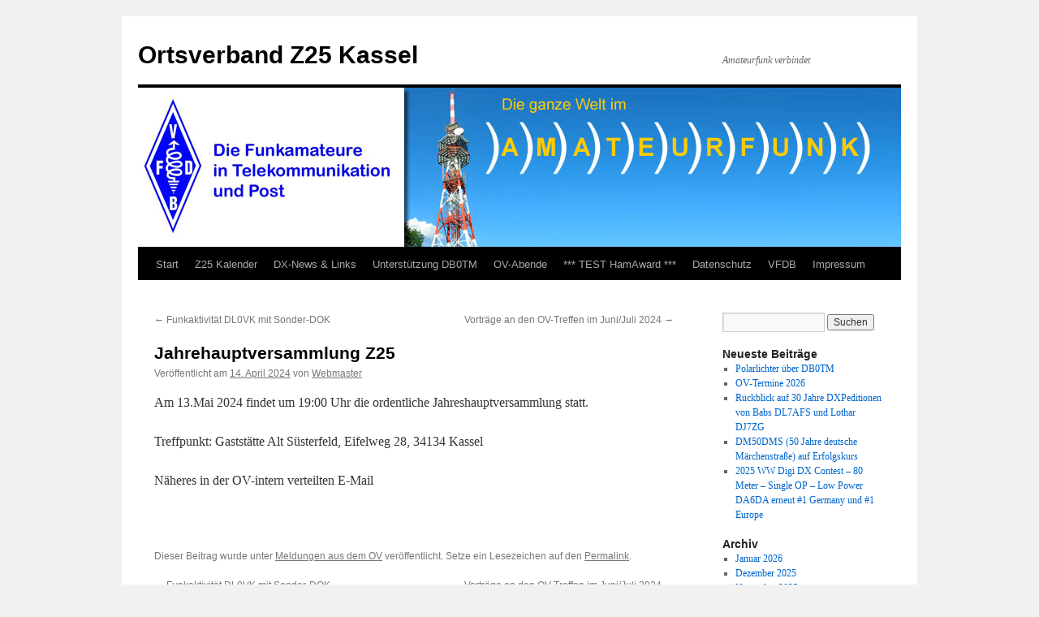

--- FILE ---
content_type: text/html; charset=UTF-8
request_url: https://z25.vfdb.org/2024/04/jahrehauptversammlung-z25/
body_size: 8030
content:
<!DOCTYPE html>
<html lang="de">
<head>
<meta charset="UTF-8" />
<title>
Jahrehauptversammlung Z25 | Ortsverband Z25 Kassel	</title>
<link rel="profile" href="https://gmpg.org/xfn/11" />
<link rel="stylesheet" type="text/css" media="all" href="https://z25.vfdb.org/wp-content/themes/twentyten/style.css?ver=20250415" />
<link rel="pingback" href="https://z25.vfdb.org/xmlrpc.php">
<meta name='robots' content='max-image-preview:large' />
<link rel="alternate" type="application/rss+xml" title="Ortsverband Z25 Kassel &raquo; Feed" href="https://z25.vfdb.org/feed/" />
<link rel="alternate" type="application/rss+xml" title="Ortsverband Z25 Kassel &raquo; Kommentar-Feed" href="https://z25.vfdb.org/comments/feed/" />
<link rel="alternate" title="oEmbed (JSON)" type="application/json+oembed" href="https://z25.vfdb.org/wp-json/oembed/1.0/embed?url=https%3A%2F%2Fz25.vfdb.org%2F2024%2F04%2Fjahrehauptversammlung-z25%2F" />
<link rel="alternate" title="oEmbed (XML)" type="text/xml+oembed" href="https://z25.vfdb.org/wp-json/oembed/1.0/embed?url=https%3A%2F%2Fz25.vfdb.org%2F2024%2F04%2Fjahrehauptversammlung-z25%2F&#038;format=xml" />
<style id='wp-img-auto-sizes-contain-inline-css' type='text/css'>
img:is([sizes=auto i],[sizes^="auto," i]){contain-intrinsic-size:3000px 1500px}
/*# sourceURL=wp-img-auto-sizes-contain-inline-css */
</style>
<style id='wp-emoji-styles-inline-css' type='text/css'>

	img.wp-smiley, img.emoji {
		display: inline !important;
		border: none !important;
		box-shadow: none !important;
		height: 1em !important;
		width: 1em !important;
		margin: 0 0.07em !important;
		vertical-align: -0.1em !important;
		background: none !important;
		padding: 0 !important;
	}
/*# sourceURL=wp-emoji-styles-inline-css */
</style>
<style id='wp-block-library-inline-css' type='text/css'>
:root{--wp-block-synced-color:#7a00df;--wp-block-synced-color--rgb:122,0,223;--wp-bound-block-color:var(--wp-block-synced-color);--wp-editor-canvas-background:#ddd;--wp-admin-theme-color:#007cba;--wp-admin-theme-color--rgb:0,124,186;--wp-admin-theme-color-darker-10:#006ba1;--wp-admin-theme-color-darker-10--rgb:0,107,160.5;--wp-admin-theme-color-darker-20:#005a87;--wp-admin-theme-color-darker-20--rgb:0,90,135;--wp-admin-border-width-focus:2px}@media (min-resolution:192dpi){:root{--wp-admin-border-width-focus:1.5px}}.wp-element-button{cursor:pointer}:root .has-very-light-gray-background-color{background-color:#eee}:root .has-very-dark-gray-background-color{background-color:#313131}:root .has-very-light-gray-color{color:#eee}:root .has-very-dark-gray-color{color:#313131}:root .has-vivid-green-cyan-to-vivid-cyan-blue-gradient-background{background:linear-gradient(135deg,#00d084,#0693e3)}:root .has-purple-crush-gradient-background{background:linear-gradient(135deg,#34e2e4,#4721fb 50%,#ab1dfe)}:root .has-hazy-dawn-gradient-background{background:linear-gradient(135deg,#faaca8,#dad0ec)}:root .has-subdued-olive-gradient-background{background:linear-gradient(135deg,#fafae1,#67a671)}:root .has-atomic-cream-gradient-background{background:linear-gradient(135deg,#fdd79a,#004a59)}:root .has-nightshade-gradient-background{background:linear-gradient(135deg,#330968,#31cdcf)}:root .has-midnight-gradient-background{background:linear-gradient(135deg,#020381,#2874fc)}:root{--wp--preset--font-size--normal:16px;--wp--preset--font-size--huge:42px}.has-regular-font-size{font-size:1em}.has-larger-font-size{font-size:2.625em}.has-normal-font-size{font-size:var(--wp--preset--font-size--normal)}.has-huge-font-size{font-size:var(--wp--preset--font-size--huge)}.has-text-align-center{text-align:center}.has-text-align-left{text-align:left}.has-text-align-right{text-align:right}.has-fit-text{white-space:nowrap!important}#end-resizable-editor-section{display:none}.aligncenter{clear:both}.items-justified-left{justify-content:flex-start}.items-justified-center{justify-content:center}.items-justified-right{justify-content:flex-end}.items-justified-space-between{justify-content:space-between}.screen-reader-text{border:0;clip-path:inset(50%);height:1px;margin:-1px;overflow:hidden;padding:0;position:absolute;width:1px;word-wrap:normal!important}.screen-reader-text:focus{background-color:#ddd;clip-path:none;color:#444;display:block;font-size:1em;height:auto;left:5px;line-height:normal;padding:15px 23px 14px;text-decoration:none;top:5px;width:auto;z-index:100000}html :where(.has-border-color){border-style:solid}html :where([style*=border-top-color]){border-top-style:solid}html :where([style*=border-right-color]){border-right-style:solid}html :where([style*=border-bottom-color]){border-bottom-style:solid}html :where([style*=border-left-color]){border-left-style:solid}html :where([style*=border-width]){border-style:solid}html :where([style*=border-top-width]){border-top-style:solid}html :where([style*=border-right-width]){border-right-style:solid}html :where([style*=border-bottom-width]){border-bottom-style:solid}html :where([style*=border-left-width]){border-left-style:solid}html :where(img[class*=wp-image-]){height:auto;max-width:100%}:where(figure){margin:0 0 1em}html :where(.is-position-sticky){--wp-admin--admin-bar--position-offset:var(--wp-admin--admin-bar--height,0px)}@media screen and (max-width:600px){html :where(.is-position-sticky){--wp-admin--admin-bar--position-offset:0px}}

/*# sourceURL=wp-block-library-inline-css */
</style><style id='global-styles-inline-css' type='text/css'>
:root{--wp--preset--aspect-ratio--square: 1;--wp--preset--aspect-ratio--4-3: 4/3;--wp--preset--aspect-ratio--3-4: 3/4;--wp--preset--aspect-ratio--3-2: 3/2;--wp--preset--aspect-ratio--2-3: 2/3;--wp--preset--aspect-ratio--16-9: 16/9;--wp--preset--aspect-ratio--9-16: 9/16;--wp--preset--color--black: #000;--wp--preset--color--cyan-bluish-gray: #abb8c3;--wp--preset--color--white: #fff;--wp--preset--color--pale-pink: #f78da7;--wp--preset--color--vivid-red: #cf2e2e;--wp--preset--color--luminous-vivid-orange: #ff6900;--wp--preset--color--luminous-vivid-amber: #fcb900;--wp--preset--color--light-green-cyan: #7bdcb5;--wp--preset--color--vivid-green-cyan: #00d084;--wp--preset--color--pale-cyan-blue: #8ed1fc;--wp--preset--color--vivid-cyan-blue: #0693e3;--wp--preset--color--vivid-purple: #9b51e0;--wp--preset--color--blue: #0066cc;--wp--preset--color--medium-gray: #666;--wp--preset--color--light-gray: #f1f1f1;--wp--preset--gradient--vivid-cyan-blue-to-vivid-purple: linear-gradient(135deg,rgb(6,147,227) 0%,rgb(155,81,224) 100%);--wp--preset--gradient--light-green-cyan-to-vivid-green-cyan: linear-gradient(135deg,rgb(122,220,180) 0%,rgb(0,208,130) 100%);--wp--preset--gradient--luminous-vivid-amber-to-luminous-vivid-orange: linear-gradient(135deg,rgb(252,185,0) 0%,rgb(255,105,0) 100%);--wp--preset--gradient--luminous-vivid-orange-to-vivid-red: linear-gradient(135deg,rgb(255,105,0) 0%,rgb(207,46,46) 100%);--wp--preset--gradient--very-light-gray-to-cyan-bluish-gray: linear-gradient(135deg,rgb(238,238,238) 0%,rgb(169,184,195) 100%);--wp--preset--gradient--cool-to-warm-spectrum: linear-gradient(135deg,rgb(74,234,220) 0%,rgb(151,120,209) 20%,rgb(207,42,186) 40%,rgb(238,44,130) 60%,rgb(251,105,98) 80%,rgb(254,248,76) 100%);--wp--preset--gradient--blush-light-purple: linear-gradient(135deg,rgb(255,206,236) 0%,rgb(152,150,240) 100%);--wp--preset--gradient--blush-bordeaux: linear-gradient(135deg,rgb(254,205,165) 0%,rgb(254,45,45) 50%,rgb(107,0,62) 100%);--wp--preset--gradient--luminous-dusk: linear-gradient(135deg,rgb(255,203,112) 0%,rgb(199,81,192) 50%,rgb(65,88,208) 100%);--wp--preset--gradient--pale-ocean: linear-gradient(135deg,rgb(255,245,203) 0%,rgb(182,227,212) 50%,rgb(51,167,181) 100%);--wp--preset--gradient--electric-grass: linear-gradient(135deg,rgb(202,248,128) 0%,rgb(113,206,126) 100%);--wp--preset--gradient--midnight: linear-gradient(135deg,rgb(2,3,129) 0%,rgb(40,116,252) 100%);--wp--preset--font-size--small: 13px;--wp--preset--font-size--medium: 20px;--wp--preset--font-size--large: 36px;--wp--preset--font-size--x-large: 42px;--wp--preset--spacing--20: 0.44rem;--wp--preset--spacing--30: 0.67rem;--wp--preset--spacing--40: 1rem;--wp--preset--spacing--50: 1.5rem;--wp--preset--spacing--60: 2.25rem;--wp--preset--spacing--70: 3.38rem;--wp--preset--spacing--80: 5.06rem;--wp--preset--shadow--natural: 6px 6px 9px rgba(0, 0, 0, 0.2);--wp--preset--shadow--deep: 12px 12px 50px rgba(0, 0, 0, 0.4);--wp--preset--shadow--sharp: 6px 6px 0px rgba(0, 0, 0, 0.2);--wp--preset--shadow--outlined: 6px 6px 0px -3px rgb(255, 255, 255), 6px 6px rgb(0, 0, 0);--wp--preset--shadow--crisp: 6px 6px 0px rgb(0, 0, 0);}:where(.is-layout-flex){gap: 0.5em;}:where(.is-layout-grid){gap: 0.5em;}body .is-layout-flex{display: flex;}.is-layout-flex{flex-wrap: wrap;align-items: center;}.is-layout-flex > :is(*, div){margin: 0;}body .is-layout-grid{display: grid;}.is-layout-grid > :is(*, div){margin: 0;}:where(.wp-block-columns.is-layout-flex){gap: 2em;}:where(.wp-block-columns.is-layout-grid){gap: 2em;}:where(.wp-block-post-template.is-layout-flex){gap: 1.25em;}:where(.wp-block-post-template.is-layout-grid){gap: 1.25em;}.has-black-color{color: var(--wp--preset--color--black) !important;}.has-cyan-bluish-gray-color{color: var(--wp--preset--color--cyan-bluish-gray) !important;}.has-white-color{color: var(--wp--preset--color--white) !important;}.has-pale-pink-color{color: var(--wp--preset--color--pale-pink) !important;}.has-vivid-red-color{color: var(--wp--preset--color--vivid-red) !important;}.has-luminous-vivid-orange-color{color: var(--wp--preset--color--luminous-vivid-orange) !important;}.has-luminous-vivid-amber-color{color: var(--wp--preset--color--luminous-vivid-amber) !important;}.has-light-green-cyan-color{color: var(--wp--preset--color--light-green-cyan) !important;}.has-vivid-green-cyan-color{color: var(--wp--preset--color--vivid-green-cyan) !important;}.has-pale-cyan-blue-color{color: var(--wp--preset--color--pale-cyan-blue) !important;}.has-vivid-cyan-blue-color{color: var(--wp--preset--color--vivid-cyan-blue) !important;}.has-vivid-purple-color{color: var(--wp--preset--color--vivid-purple) !important;}.has-black-background-color{background-color: var(--wp--preset--color--black) !important;}.has-cyan-bluish-gray-background-color{background-color: var(--wp--preset--color--cyan-bluish-gray) !important;}.has-white-background-color{background-color: var(--wp--preset--color--white) !important;}.has-pale-pink-background-color{background-color: var(--wp--preset--color--pale-pink) !important;}.has-vivid-red-background-color{background-color: var(--wp--preset--color--vivid-red) !important;}.has-luminous-vivid-orange-background-color{background-color: var(--wp--preset--color--luminous-vivid-orange) !important;}.has-luminous-vivid-amber-background-color{background-color: var(--wp--preset--color--luminous-vivid-amber) !important;}.has-light-green-cyan-background-color{background-color: var(--wp--preset--color--light-green-cyan) !important;}.has-vivid-green-cyan-background-color{background-color: var(--wp--preset--color--vivid-green-cyan) !important;}.has-pale-cyan-blue-background-color{background-color: var(--wp--preset--color--pale-cyan-blue) !important;}.has-vivid-cyan-blue-background-color{background-color: var(--wp--preset--color--vivid-cyan-blue) !important;}.has-vivid-purple-background-color{background-color: var(--wp--preset--color--vivid-purple) !important;}.has-black-border-color{border-color: var(--wp--preset--color--black) !important;}.has-cyan-bluish-gray-border-color{border-color: var(--wp--preset--color--cyan-bluish-gray) !important;}.has-white-border-color{border-color: var(--wp--preset--color--white) !important;}.has-pale-pink-border-color{border-color: var(--wp--preset--color--pale-pink) !important;}.has-vivid-red-border-color{border-color: var(--wp--preset--color--vivid-red) !important;}.has-luminous-vivid-orange-border-color{border-color: var(--wp--preset--color--luminous-vivid-orange) !important;}.has-luminous-vivid-amber-border-color{border-color: var(--wp--preset--color--luminous-vivid-amber) !important;}.has-light-green-cyan-border-color{border-color: var(--wp--preset--color--light-green-cyan) !important;}.has-vivid-green-cyan-border-color{border-color: var(--wp--preset--color--vivid-green-cyan) !important;}.has-pale-cyan-blue-border-color{border-color: var(--wp--preset--color--pale-cyan-blue) !important;}.has-vivid-cyan-blue-border-color{border-color: var(--wp--preset--color--vivid-cyan-blue) !important;}.has-vivid-purple-border-color{border-color: var(--wp--preset--color--vivid-purple) !important;}.has-vivid-cyan-blue-to-vivid-purple-gradient-background{background: var(--wp--preset--gradient--vivid-cyan-blue-to-vivid-purple) !important;}.has-light-green-cyan-to-vivid-green-cyan-gradient-background{background: var(--wp--preset--gradient--light-green-cyan-to-vivid-green-cyan) !important;}.has-luminous-vivid-amber-to-luminous-vivid-orange-gradient-background{background: var(--wp--preset--gradient--luminous-vivid-amber-to-luminous-vivid-orange) !important;}.has-luminous-vivid-orange-to-vivid-red-gradient-background{background: var(--wp--preset--gradient--luminous-vivid-orange-to-vivid-red) !important;}.has-very-light-gray-to-cyan-bluish-gray-gradient-background{background: var(--wp--preset--gradient--very-light-gray-to-cyan-bluish-gray) !important;}.has-cool-to-warm-spectrum-gradient-background{background: var(--wp--preset--gradient--cool-to-warm-spectrum) !important;}.has-blush-light-purple-gradient-background{background: var(--wp--preset--gradient--blush-light-purple) !important;}.has-blush-bordeaux-gradient-background{background: var(--wp--preset--gradient--blush-bordeaux) !important;}.has-luminous-dusk-gradient-background{background: var(--wp--preset--gradient--luminous-dusk) !important;}.has-pale-ocean-gradient-background{background: var(--wp--preset--gradient--pale-ocean) !important;}.has-electric-grass-gradient-background{background: var(--wp--preset--gradient--electric-grass) !important;}.has-midnight-gradient-background{background: var(--wp--preset--gradient--midnight) !important;}.has-small-font-size{font-size: var(--wp--preset--font-size--small) !important;}.has-medium-font-size{font-size: var(--wp--preset--font-size--medium) !important;}.has-large-font-size{font-size: var(--wp--preset--font-size--large) !important;}.has-x-large-font-size{font-size: var(--wp--preset--font-size--x-large) !important;}
/*# sourceURL=global-styles-inline-css */
</style>

<style id='classic-theme-styles-inline-css' type='text/css'>
/*! This file is auto-generated */
.wp-block-button__link{color:#fff;background-color:#32373c;border-radius:9999px;box-shadow:none;text-decoration:none;padding:calc(.667em + 2px) calc(1.333em + 2px);font-size:1.125em}.wp-block-file__button{background:#32373c;color:#fff;text-decoration:none}
/*# sourceURL=/wp-includes/css/classic-themes.min.css */
</style>
<link rel='stylesheet' id='twentyten-block-style-css' href='https://z25.vfdb.org/wp-content/themes/twentyten/blocks.css?ver=20250220' type='text/css' media='all' />
<link rel="https://api.w.org/" href="https://z25.vfdb.org/wp-json/" /><link rel="alternate" title="JSON" type="application/json" href="https://z25.vfdb.org/wp-json/wp/v2/posts/794" /><link rel="EditURI" type="application/rsd+xml" title="RSD" href="https://z25.vfdb.org/xmlrpc.php?rsd" />
<meta name="generator" content="WordPress 6.9" />
<link rel="canonical" href="https://z25.vfdb.org/2024/04/jahrehauptversammlung-z25/" />
<link rel='shortlink' href='https://z25.vfdb.org/?p=794' />
</head>

<body class="wp-singular post-template-default single single-post postid-794 single-format-standard custom-background wp-theme-twentyten">
<div id="wrapper" class="hfeed">
		<a href="#content" class="screen-reader-text skip-link">Zum Inhalt springen</a>
	<div id="header">
		<div id="masthead">
			<div id="branding" role="banner">
								<div id="site-title">
					<span>
											<a href="https://z25.vfdb.org/" rel="home" >Ortsverband Z25 Kassel</a>
					</span>
				</div>
				<div id="site-description">Amateurfunk verbindet</div>

				<img src="https://z25.vfdb.org/wp-content/uploads/2011/03/header_vfdb1.jpg" width="940" height="198" alt="Ortsverband Z25 Kassel" decoding="async" fetchpriority="high" />			</div><!-- #branding -->

			<div id="access" role="navigation">
				<div class="menu"><ul>
<li ><a href="https://z25.vfdb.org/">Start</a></li><li class="page_item page-item-894"><a href="https://z25.vfdb.org/z25-kalender/">Z25 Kalender</a></li>
<li class="page_item page-item-924"><a href="https://z25.vfdb.org/dx-news-calendar/">DX-News &#038; Links</a></li>
<li class="page_item page-item-699"><a href="https://z25.vfdb.org/relaisstelle/">Unterstützung DB0TM</a></li>
<li class="page_item page-item-51"><a href="https://z25.vfdb.org/ov-treffen/">OV-Abende</a></li>
<li class="page_item page-item-981"><a href="https://z25.vfdb.org/test-ham-award-test/">*** TEST HamAward ***</a></li>
<li class="page_item page-item-373"><a href="https://z25.vfdb.org/datenschutz/">Datenschutz</a></li>
<li class="page_item page-item-63"><a href="https://z25.vfdb.org/vfdb/">VFDB</a></li>
<li class="page_item page-item-39"><a href="https://z25.vfdb.org/impressum/">Impressum</a></li>
</ul></div>
			</div><!-- #access -->
		</div><!-- #masthead -->
	</div><!-- #header -->

	<div id="main">

		<div id="container">
			<div id="content" role="main">

			

				<div id="nav-above" class="navigation">
					<div class="nav-previous"><a href="https://z25.vfdb.org/2024/03/funkaktivitaet-dl0vk-mit-sonder-dok/" rel="prev"><span class="meta-nav">&larr;</span> Funkaktivität DL0VK mit Sonder-DOK</a></div>
					<div class="nav-next"><a href="https://z25.vfdb.org/2024/05/vortraege-an-den-ov-treffen-im-juni-juli-2024/" rel="next">Vorträge an den OV-Treffen im Juni/Juli 2024 <span class="meta-nav">&rarr;</span></a></div>
				</div><!-- #nav-above -->

				<div id="post-794" class="post-794 post type-post status-publish format-standard hentry category-meldungen-aus-dem-ov-2">
					<h1 class="entry-title">Jahrehauptversammlung Z25</h1>

					<div class="entry-meta">
						<span class="meta-prep meta-prep-author">Veröffentlicht am</span> <a href="https://z25.vfdb.org/2024/04/jahrehauptversammlung-z25/" title="14:45" rel="bookmark"><span class="entry-date">14. April 2024</span></a> <span class="meta-sep">von</span> <span class="author vcard"><a class="url fn n" href="https://z25.vfdb.org/author/webmaster/" title="Alle Beiträge von Webmaster anzeigen">Webmaster</a></span>					</div><!-- .entry-meta -->

					<div class="entry-content">
						<p>Am 13.Mai 2024 findet um 19:00 Uhr die ordentliche Jahreshauptversammlung statt.</p>
<p>Treffpunkt: <span class="f5">Gaststätte Alt Süsterfeld, Eifelweg 28, 34134 Kassel</span><span class="f5"> </span></p>
<p>Näheres in der OV-intern verteilten E-Mail</p>
<p>&nbsp;</p>
											</div><!-- .entry-content -->

		
						<div class="entry-utility">
							Dieser Beitrag wurde unter <a href="https://z25.vfdb.org/category/meldungen-aus-dem-ov-2/" rel="category tag">Meldungen aus dem OV</a> veröffentlicht. Setze ein Lesezeichen auf den <a href="https://z25.vfdb.org/2024/04/jahrehauptversammlung-z25/" title="Permalink zu Jahrehauptversammlung Z25" rel="bookmark">Permalink</a>.													</div><!-- .entry-utility -->
					</div><!-- #post-794 -->

					<div id="nav-below" class="navigation">
						<div class="nav-previous"><a href="https://z25.vfdb.org/2024/03/funkaktivitaet-dl0vk-mit-sonder-dok/" rel="prev"><span class="meta-nav">&larr;</span> Funkaktivität DL0VK mit Sonder-DOK</a></div>
						<div class="nav-next"><a href="https://z25.vfdb.org/2024/05/vortraege-an-den-ov-treffen-im-juni-juli-2024/" rel="next">Vorträge an den OV-Treffen im Juni/Juli 2024 <span class="meta-nav">&rarr;</span></a></div>
					</div><!-- #nav-below -->

					
			<div id="comments">




</div><!-- #comments -->

	
			</div><!-- #content -->
		</div><!-- #container -->


		<div id="primary" class="widget-area" role="complementary">
			<ul class="xoxo">

<li id="search-2" class="widget-container widget_search"><form role="search" method="get" id="searchform" class="searchform" action="https://z25.vfdb.org/">
				<div>
					<label class="screen-reader-text" for="s">Suche nach:</label>
					<input type="text" value="" name="s" id="s" />
					<input type="submit" id="searchsubmit" value="Suchen" />
				</div>
			</form></li>
		<li id="recent-posts-2" class="widget-container widget_recent_entries">
		<h3 class="widget-title">Neueste Beiträge</h3>
		<ul>
											<li>
					<a href="https://z25.vfdb.org/2026/01/polarlichter-ueber-db0tm/">Polarlichter über DB0TM</a>
									</li>
											<li>
					<a href="https://z25.vfdb.org/2026/01/ov-termine-2026/">OV-Termine 2026</a>
									</li>
											<li>
					<a href="https://z25.vfdb.org/2026/01/rueckblick-auf-30-jahre-dxpeditionen-von-babs-dl7afs-und-lothar-dj7zg/">Rückblick auf 30 Jahre DXPeditionen von Babs DL7AFS und Lothar DJ7ZG</a>
									</li>
											<li>
					<a href="https://z25.vfdb.org/2026/01/dm50dms-50-jahre-deutsche-maerchenstrasse-auf-erfolgskurs/">DM50DMS (50 Jahre deutsche Märchenstraße) auf Erfolgskurs</a>
									</li>
											<li>
					<a href="https://z25.vfdb.org/2025/12/2025-ww-digi-dx-contest-80-meter-single-op-low-power-da6da-erneut-1-germany-und-1-europe/">2025 WW Digi DX Contest  &#8211; 80 Meter – Single OP – Low Power  DA6DA erneut #1 Germany und #1 Europe</a>
									</li>
					</ul>

		</li><li id="archives-2" class="widget-container widget_archive"><h3 class="widget-title">Archiv</h3>
			<ul>
					<li><a href='https://z25.vfdb.org/2026/01/'>Januar 2026</a></li>
	<li><a href='https://z25.vfdb.org/2025/12/'>Dezember 2025</a></li>
	<li><a href='https://z25.vfdb.org/2025/11/'>November 2025</a></li>
	<li><a href='https://z25.vfdb.org/2025/10/'>Oktober 2025</a></li>
	<li><a href='https://z25.vfdb.org/2025/09/'>September 2025</a></li>
	<li><a href='https://z25.vfdb.org/2025/08/'>August 2025</a></li>
	<li><a href='https://z25.vfdb.org/2025/07/'>Juli 2025</a></li>
	<li><a href='https://z25.vfdb.org/2025/06/'>Juni 2025</a></li>
	<li><a href='https://z25.vfdb.org/2025/05/'>Mai 2025</a></li>
	<li><a href='https://z25.vfdb.org/2025/04/'>April 2025</a></li>
	<li><a href='https://z25.vfdb.org/2025/02/'>Februar 2025</a></li>
	<li><a href='https://z25.vfdb.org/2024/11/'>November 2024</a></li>
	<li><a href='https://z25.vfdb.org/2024/07/'>Juli 2024</a></li>
	<li><a href='https://z25.vfdb.org/2024/06/'>Juni 2024</a></li>
	<li><a href='https://z25.vfdb.org/2024/05/'>Mai 2024</a></li>
	<li><a href='https://z25.vfdb.org/2024/04/'>April 2024</a></li>
	<li><a href='https://z25.vfdb.org/2024/03/'>März 2024</a></li>
	<li><a href='https://z25.vfdb.org/2024/02/'>Februar 2024</a></li>
	<li><a href='https://z25.vfdb.org/2024/01/'>Januar 2024</a></li>
	<li><a href='https://z25.vfdb.org/2023/12/'>Dezember 2023</a></li>
	<li><a href='https://z25.vfdb.org/2023/11/'>November 2023</a></li>
	<li><a href='https://z25.vfdb.org/2023/10/'>Oktober 2023</a></li>
	<li><a href='https://z25.vfdb.org/2023/09/'>September 2023</a></li>
	<li><a href='https://z25.vfdb.org/2023/07/'>Juli 2023</a></li>
	<li><a href='https://z25.vfdb.org/2023/06/'>Juni 2023</a></li>
	<li><a href='https://z25.vfdb.org/2023/04/'>April 2023</a></li>
	<li><a href='https://z25.vfdb.org/2023/02/'>Februar 2023</a></li>
	<li><a href='https://z25.vfdb.org/2023/01/'>Januar 2023</a></li>
	<li><a href='https://z25.vfdb.org/2022/12/'>Dezember 2022</a></li>
	<li><a href='https://z25.vfdb.org/2022/11/'>November 2022</a></li>
	<li><a href='https://z25.vfdb.org/2022/10/'>Oktober 2022</a></li>
	<li><a href='https://z25.vfdb.org/2022/09/'>September 2022</a></li>
	<li><a href='https://z25.vfdb.org/2022/07/'>Juli 2022</a></li>
	<li><a href='https://z25.vfdb.org/2022/06/'>Juni 2022</a></li>
	<li><a href='https://z25.vfdb.org/2022/05/'>Mai 2022</a></li>
	<li><a href='https://z25.vfdb.org/2022/03/'>März 2022</a></li>
	<li><a href='https://z25.vfdb.org/2021/10/'>Oktober 2021</a></li>
	<li><a href='https://z25.vfdb.org/2021/07/'>Juli 2021</a></li>
	<li><a href='https://z25.vfdb.org/2020/09/'>September 2020</a></li>
	<li><a href='https://z25.vfdb.org/2020/07/'>Juli 2020</a></li>
	<li><a href='https://z25.vfdb.org/2020/04/'>April 2020</a></li>
	<li><a href='https://z25.vfdb.org/2020/03/'>März 2020</a></li>
	<li><a href='https://z25.vfdb.org/2020/02/'>Februar 2020</a></li>
	<li><a href='https://z25.vfdb.org/2020/01/'>Januar 2020</a></li>
	<li><a href='https://z25.vfdb.org/2019/11/'>November 2019</a></li>
	<li><a href='https://z25.vfdb.org/2019/10/'>Oktober 2019</a></li>
	<li><a href='https://z25.vfdb.org/2019/09/'>September 2019</a></li>
	<li><a href='https://z25.vfdb.org/2019/08/'>August 2019</a></li>
	<li><a href='https://z25.vfdb.org/2019/05/'>Mai 2019</a></li>
	<li><a href='https://z25.vfdb.org/2019/04/'>April 2019</a></li>
	<li><a href='https://z25.vfdb.org/2019/03/'>März 2019</a></li>
	<li><a href='https://z25.vfdb.org/2018/10/'>Oktober 2018</a></li>
	<li><a href='https://z25.vfdb.org/2018/06/'>Juni 2018</a></li>
	<li><a href='https://z25.vfdb.org/2017/10/'>Oktober 2017</a></li>
	<li><a href='https://z25.vfdb.org/2016/06/'>Juni 2016</a></li>
	<li><a href='https://z25.vfdb.org/2016/02/'>Februar 2016</a></li>
	<li><a href='https://z25.vfdb.org/2015/10/'>Oktober 2015</a></li>
	<li><a href='https://z25.vfdb.org/2015/05/'>Mai 2015</a></li>
	<li><a href='https://z25.vfdb.org/2013/05/'>Mai 2013</a></li>
	<li><a href='https://z25.vfdb.org/2011/04/'>April 2011</a></li>
	<li><a href='https://z25.vfdb.org/2010/07/'>Juli 2010</a></li>
	<li><a href='https://z25.vfdb.org/2010/06/'>Juni 2010</a></li>
	<li><a href='https://z25.vfdb.org/2010/04/'>April 2010</a></li>
	<li><a href='https://z25.vfdb.org/2007/05/'>Mai 2007</a></li>
			</ul>

			</li><li id="categories-2" class="widget-container widget_categories"><h3 class="widget-title">Kategorien</h3>
			<ul>
					<li class="cat-item cat-item-1"><a href="https://z25.vfdb.org/category/allgemein/">Allgemein</a>
</li>
	<li class="cat-item cat-item-47"><a href="https://z25.vfdb.org/category/dl0vk/">DL0VK</a>
</li>
	<li class="cat-item cat-item-7"><a href="https://z25.vfdb.org/category/meldungen-aus-dem-ov-2/">Meldungen aus dem OV</a>
</li>
	<li class="cat-item cat-item-9"><a href="https://z25.vfdb.org/category/notfunk/">Notfunk</a>
</li>
			</ul>

			</li><li id="linkcat-6" class="widget-container widget_links"><h3 class="widget-title">Other Links</h3>
	<ul class='xoxo blogroll'>
<li><a href="http://www.qsl.net/dl7afs" title="Der BVV von Hessen unterwegs in der weiten Welt" target="_blank">DL7AFS/DJ7ZG &#8211; DXpeditionen</a></li>
<li><a href="https://dxnews.com/calendar/" title="dx-news calendar" target="_blank">DX-Calendar</a></li>
<li><a href="https://photos.app.goo.gl/R5icKzWmJGHDjU729" target="_blank">e-QSL-Sammlung von DL0VK</a></li>
<li><a href="http://www.vfdb.org" title="Zur Homepage des Verbandes der Funkamateure in Telekommunikation und Post e.V." target="_blank">VFDB e.V.</a></li>

	</ul>
</li>
<li id="meta-2" class="widget-container widget_meta"><h3 class="widget-title">Meta</h3>
		<ul>
						<li><a href="https://z25.vfdb.org/wp-login.php">Anmelden</a></li>
			<li><a href="https://z25.vfdb.org/feed/">Feed der Einträge</a></li>
			<li><a href="https://z25.vfdb.org/comments/feed/">Kommentar-Feed</a></li>

			<li><a href="https://de.wordpress.org/">WordPress.org</a></li>
		</ul>

		</li>			</ul>
		</div><!-- #primary .widget-area -->

	</div><!-- #main -->

	<div id="footer" role="contentinfo">
		<div id="colophon">



			<div id="site-info">
				<a href="https://z25.vfdb.org/" rel="home">
					Ortsverband Z25 Kassel				</a>
				<span role="separator" aria-hidden="true"></span><a class="privacy-policy-link" href="https://z25.vfdb.org/datenschutz/" rel="privacy-policy">Datenschutz</a>			</div><!-- #site-info -->

			<div id="site-generator">
								<a href="https://de.wordpress.org/" class="imprint" title="Eine semantische, persönliche Publikationsplattform">
					Mit Stolz präsentiert von WordPress.				</a>
			</div><!-- #site-generator -->

		</div><!-- #colophon -->
	</div><!-- #footer -->

</div><!-- #wrapper -->

<script type="speculationrules">
{"prefetch":[{"source":"document","where":{"and":[{"href_matches":"/*"},{"not":{"href_matches":["/wp-*.php","/wp-admin/*","/wp-content/uploads/*","/wp-content/*","/wp-content/plugins/*","/wp-content/themes/twentyten/*","/*\\?(.+)"]}},{"not":{"selector_matches":"a[rel~=\"nofollow\"]"}},{"not":{"selector_matches":".no-prefetch, .no-prefetch a"}}]},"eagerness":"conservative"}]}
</script>
<script type="text/javascript" src="https://z25.vfdb.org/wp-includes/js/comment-reply.min.js?ver=6.9" id="comment-reply-js" async="async" data-wp-strategy="async" fetchpriority="low"></script>
<script id="wp-emoji-settings" type="application/json">
{"baseUrl":"https://s.w.org/images/core/emoji/17.0.2/72x72/","ext":".png","svgUrl":"https://s.w.org/images/core/emoji/17.0.2/svg/","svgExt":".svg","source":{"concatemoji":"https://z25.vfdb.org/wp-includes/js/wp-emoji-release.min.js?ver=6.9"}}
</script>
<script type="module">
/* <![CDATA[ */
/*! This file is auto-generated */
const a=JSON.parse(document.getElementById("wp-emoji-settings").textContent),o=(window._wpemojiSettings=a,"wpEmojiSettingsSupports"),s=["flag","emoji"];function i(e){try{var t={supportTests:e,timestamp:(new Date).valueOf()};sessionStorage.setItem(o,JSON.stringify(t))}catch(e){}}function c(e,t,n){e.clearRect(0,0,e.canvas.width,e.canvas.height),e.fillText(t,0,0);t=new Uint32Array(e.getImageData(0,0,e.canvas.width,e.canvas.height).data);e.clearRect(0,0,e.canvas.width,e.canvas.height),e.fillText(n,0,0);const a=new Uint32Array(e.getImageData(0,0,e.canvas.width,e.canvas.height).data);return t.every((e,t)=>e===a[t])}function p(e,t){e.clearRect(0,0,e.canvas.width,e.canvas.height),e.fillText(t,0,0);var n=e.getImageData(16,16,1,1);for(let e=0;e<n.data.length;e++)if(0!==n.data[e])return!1;return!0}function u(e,t,n,a){switch(t){case"flag":return n(e,"\ud83c\udff3\ufe0f\u200d\u26a7\ufe0f","\ud83c\udff3\ufe0f\u200b\u26a7\ufe0f")?!1:!n(e,"\ud83c\udde8\ud83c\uddf6","\ud83c\udde8\u200b\ud83c\uddf6")&&!n(e,"\ud83c\udff4\udb40\udc67\udb40\udc62\udb40\udc65\udb40\udc6e\udb40\udc67\udb40\udc7f","\ud83c\udff4\u200b\udb40\udc67\u200b\udb40\udc62\u200b\udb40\udc65\u200b\udb40\udc6e\u200b\udb40\udc67\u200b\udb40\udc7f");case"emoji":return!a(e,"\ud83e\u1fac8")}return!1}function f(e,t,n,a){let r;const o=(r="undefined"!=typeof WorkerGlobalScope&&self instanceof WorkerGlobalScope?new OffscreenCanvas(300,150):document.createElement("canvas")).getContext("2d",{willReadFrequently:!0}),s=(o.textBaseline="top",o.font="600 32px Arial",{});return e.forEach(e=>{s[e]=t(o,e,n,a)}),s}function r(e){var t=document.createElement("script");t.src=e,t.defer=!0,document.head.appendChild(t)}a.supports={everything:!0,everythingExceptFlag:!0},new Promise(t=>{let n=function(){try{var e=JSON.parse(sessionStorage.getItem(o));if("object"==typeof e&&"number"==typeof e.timestamp&&(new Date).valueOf()<e.timestamp+604800&&"object"==typeof e.supportTests)return e.supportTests}catch(e){}return null}();if(!n){if("undefined"!=typeof Worker&&"undefined"!=typeof OffscreenCanvas&&"undefined"!=typeof URL&&URL.createObjectURL&&"undefined"!=typeof Blob)try{var e="postMessage("+f.toString()+"("+[JSON.stringify(s),u.toString(),c.toString(),p.toString()].join(",")+"));",a=new Blob([e],{type:"text/javascript"});const r=new Worker(URL.createObjectURL(a),{name:"wpTestEmojiSupports"});return void(r.onmessage=e=>{i(n=e.data),r.terminate(),t(n)})}catch(e){}i(n=f(s,u,c,p))}t(n)}).then(e=>{for(const n in e)a.supports[n]=e[n],a.supports.everything=a.supports.everything&&a.supports[n],"flag"!==n&&(a.supports.everythingExceptFlag=a.supports.everythingExceptFlag&&a.supports[n]);var t;a.supports.everythingExceptFlag=a.supports.everythingExceptFlag&&!a.supports.flag,a.supports.everything||((t=a.source||{}).concatemoji?r(t.concatemoji):t.wpemoji&&t.twemoji&&(r(t.twemoji),r(t.wpemoji)))});
//# sourceURL=https://z25.vfdb.org/wp-includes/js/wp-emoji-loader.min.js
/* ]]> */
</script>
</body>
</html>
